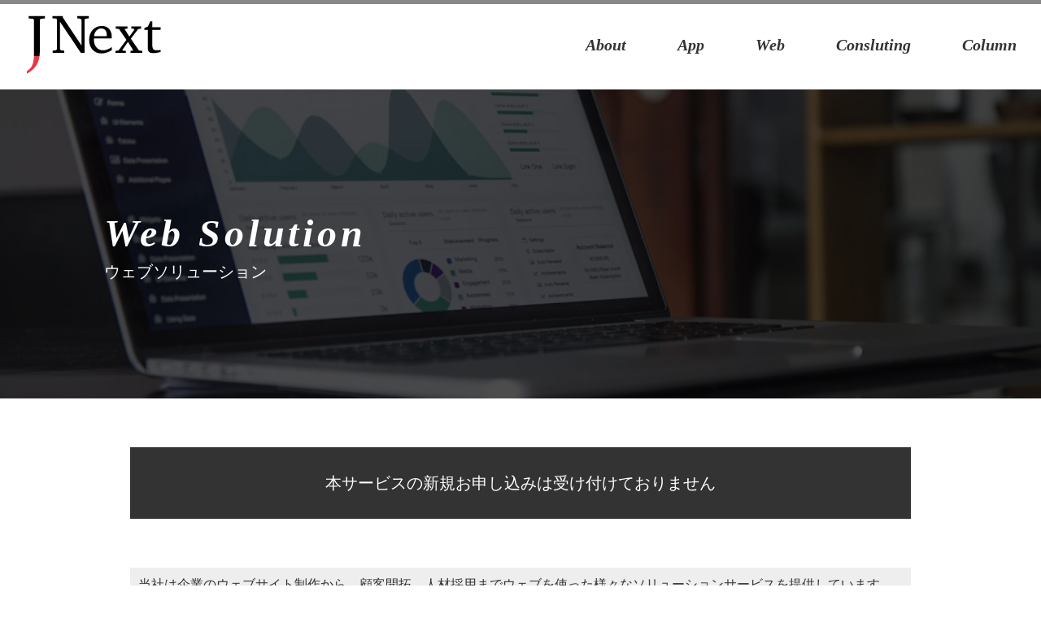

--- FILE ---
content_type: text/html;charset=utf-8
request_url: https://j-next-co.jp/web
body_size: 32548
content:
<!DOCTYPE html>
<html lang="ja">
<head><meta charset="utf-8">
<meta name="viewport" content="width=device-width, initial-scale=1">
<title>WEBソリューション｜ジェイネクスト</title>
<link rel="preconnect" href="https://fonts.gstatic.com" crossorigin>
<meta name="generator" content="Studio.Design">
<meta name="robots" content="all">
<meta property="og:site_name" content="株式会社ジェイネクスト｜横浜市のアジャイルソフトウェア開発企業">
<meta property="og:title" content="WEBソリューション｜ジェイネクスト">
<meta property="og:image" content="https://storage.googleapis.com/production-os-assets/assets/13e3642b-fbd2-445d-b23f-9aa4036b7919">
<meta property="og:description" content="株式会社ジェイネクストは中小企業向け業務用アプリケーションをアジャイル開発で提供する企業です。中小企業の業務改善と事業展開を支援します。">
<meta property="og:type" content="website">
<meta name="description" content="株式会社ジェイネクストは中小企業向け業務用アプリケーションをアジャイル開発で提供する企業です。中小企業の業務改善と事業展開を支援します。">
<meta property="twitter:card" content="summary_large_image">
<meta property="twitter:image" content="https://storage.googleapis.com/production-os-assets/assets/13e3642b-fbd2-445d-b23f-9aa4036b7919">
<meta name="apple-mobile-web-app-title" content="WEBソリューション｜ジェイネクスト">
<meta name="format-detection" content="telephone=no,email=no,address=no">
<meta name="chrome" content="nointentdetection">
<meta name="google-site-verification" content="RYdWCCDv4bNL71D_Tdk62K5AaVQsobRlEbHs6SCw7zg">
<meta property="og:url" content="/web">
<link rel="icon" type="image/png" href="https://storage.googleapis.com/production-os-assets/assets/97c3ecb2-eef5-4e18-9db5-a314318bf1de" data-hid="2c9d455">
<link rel="apple-touch-icon" type="image/png" href="https://storage.googleapis.com/production-os-assets/assets/97c3ecb2-eef5-4e18-9db5-a314318bf1de" data-hid="74ef90c"><link rel="modulepreload" as="script" crossorigin href="/_nuxt/entry.1775d8aa.js"><link rel="preload" as="style" href="/_nuxt/entry.8fd7fced.css"><link rel="prefetch" as="image" type="image/svg+xml" href="/_nuxt/close_circle.c7480f3c.svg"><link rel="prefetch" as="image" type="image/svg+xml" href="/_nuxt/round_check.0ebac23f.svg"><link rel="prefetch" as="script" crossorigin href="/_nuxt/LottieRenderer.16344243.js"><link rel="prefetch" as="script" crossorigin href="/_nuxt/error-404.1327bc9a.js"><link rel="prefetch" as="script" crossorigin href="/_nuxt/error-500.a745e09a.js"><link rel="stylesheet" href="/_nuxt/entry.8fd7fced.css"><style>.page-enter-active{transition:.6s cubic-bezier(.4,.4,0,1)}.page-leave-active{transition:.3s cubic-bezier(.4,.4,0,1)}.page-enter-from,.page-leave-to{opacity:0}</style><style>:root{--rebranding-loading-bg:#e5e5e5;--rebranding-loading-bar:#222}</style><style>.app[data-v-d12de11f]{align-items:center;flex-direction:column;height:100%;justify-content:center;width:100%}.title[data-v-d12de11f]{font-size:34px;font-weight:300;letter-spacing:2.45px;line-height:30px;margin:30px}</style><style>.LoadMoreAnnouncer[data-v-4f7a7294]{height:1px;margin:-1px;overflow:hidden;padding:0;position:absolute;width:1px;clip:rect(0,0,0,0);border-width:0;white-space:nowrap}</style><style>.TitleAnnouncer[data-v-1a8a037a]{height:1px;margin:-1px;overflow:hidden;padding:0;position:absolute;width:1px;clip:rect(0,0,0,0);border-width:0;white-space:nowrap}</style><style>.publish-studio-style[data-v-74fe0335]{transition:.4s cubic-bezier(.4,.4,0,1)}</style><style>.product-font-style[data-v-ed93fc7d]{transition:.4s cubic-bezier(.4,.4,0,1)}</style><style>/*! * Font Awesome Free 6.4.2 by @fontawesome - https://fontawesome.com * License - https://fontawesome.com/license/free (Icons: CC BY 4.0, Fonts: SIL OFL 1.1, Code: MIT License) * Copyright 2023 Fonticons, Inc. */.fa-brands,.fa-solid{-moz-osx-font-smoothing:grayscale;-webkit-font-smoothing:antialiased;--fa-display:inline-flex;align-items:center;display:var(--fa-display,inline-block);font-style:normal;font-variant:normal;justify-content:center;line-height:1;text-rendering:auto}.fa-solid{font-family:Font Awesome\ 6 Free;font-weight:900}.fa-brands{font-family:Font Awesome\ 6 Brands;font-weight:400}:host,:root{--fa-style-family-classic:"Font Awesome 6 Free";--fa-font-solid:normal 900 1em/1 "Font Awesome 6 Free";--fa-style-family-brands:"Font Awesome 6 Brands";--fa-font-brands:normal 400 1em/1 "Font Awesome 6 Brands"}@font-face{font-display:block;font-family:Font Awesome\ 6 Free;font-style:normal;font-weight:900;src:url(https://storage.googleapis.com/production-os-assets/assets/fontawesome/1629704621943/6.4.2/webfonts/fa-solid-900.woff2) format("woff2"),url(https://storage.googleapis.com/production-os-assets/assets/fontawesome/1629704621943/6.4.2/webfonts/fa-solid-900.ttf) format("truetype")}@font-face{font-display:block;font-family:Font Awesome\ 6 Brands;font-style:normal;font-weight:400;src:url(https://storage.googleapis.com/production-os-assets/assets/fontawesome/1629704621943/6.4.2/webfonts/fa-brands-400.woff2) format("woff2"),url(https://storage.googleapis.com/production-os-assets/assets/fontawesome/1629704621943/6.4.2/webfonts/fa-brands-400.ttf) format("truetype")}</style><style>.spinner[data-v-36413753]{animation:loading-spin-36413753 1s linear infinite;height:16px;pointer-events:none;width:16px}.spinner[data-v-36413753]:before{border-bottom:2px solid transparent;border-right:2px solid transparent;border-color:transparent currentcolor currentcolor transparent;border-style:solid;border-width:2px;opacity:.2}.spinner[data-v-36413753]:after,.spinner[data-v-36413753]:before{border-radius:50%;box-sizing:border-box;content:"";height:100%;position:absolute;width:100%}.spinner[data-v-36413753]:after{border-left:2px solid transparent;border-top:2px solid transparent;border-color:currentcolor transparent transparent currentcolor;border-style:solid;border-width:2px;opacity:1}@keyframes loading-spin-36413753{0%{transform:rotate(0deg)}to{transform:rotate(1turn)}}</style><style>@font-face{font-family:grandam;font-style:normal;font-weight:400;src:url(https://storage.googleapis.com/studio-front/fonts/grandam.ttf) format("truetype")}@font-face{font-family:Material Icons;font-style:normal;font-weight:400;src:url(https://storage.googleapis.com/production-os-assets/assets/material-icons/1629704621943/MaterialIcons-Regular.eot);src:local("Material Icons"),local("MaterialIcons-Regular"),url(https://storage.googleapis.com/production-os-assets/assets/material-icons/1629704621943/MaterialIcons-Regular.woff2) format("woff2"),url(https://storage.googleapis.com/production-os-assets/assets/material-icons/1629704621943/MaterialIcons-Regular.woff) format("woff"),url(https://storage.googleapis.com/production-os-assets/assets/material-icons/1629704621943/MaterialIcons-Regular.ttf) format("truetype")}.StudioCanvas{display:flex;height:auto;min-height:100dvh}.StudioCanvas>.sd{min-height:100dvh;overflow:clip}a,abbr,address,article,aside,audio,b,blockquote,body,button,canvas,caption,cite,code,dd,del,details,dfn,div,dl,dt,em,fieldset,figcaption,figure,footer,form,h1,h2,h3,h4,h5,h6,header,hgroup,html,i,iframe,img,input,ins,kbd,label,legend,li,main,mark,menu,nav,object,ol,p,pre,q,samp,section,select,small,span,strong,sub,summary,sup,table,tbody,td,textarea,tfoot,th,thead,time,tr,ul,var,video{border:0;font-family:sans-serif;line-height:1;list-style:none;margin:0;padding:0;text-decoration:none;-webkit-font-smoothing:antialiased;-webkit-backface-visibility:hidden;box-sizing:border-box;color:#333;transition:.3s cubic-bezier(.4,.4,0,1);word-spacing:1px}a:focus:not(:focus-visible),button:focus:not(:focus-visible),summary:focus:not(:focus-visible){outline:none}nav ul{list-style:none}blockquote,q{quotes:none}blockquote:after,blockquote:before,q:after,q:before{content:none}a,button{background:transparent;font-size:100%;margin:0;padding:0;vertical-align:baseline}ins{text-decoration:none}ins,mark{background-color:#ff9;color:#000}mark{font-style:italic;font-weight:700}del{text-decoration:line-through}abbr[title],dfn[title]{border-bottom:1px dotted;cursor:help}table{border-collapse:collapse;border-spacing:0}hr{border:0;border-top:1px solid #ccc;display:block;height:1px;margin:1em 0;padding:0}input,select{vertical-align:middle}textarea{resize:none}.clearfix:after{clear:both;content:"";display:block}[slot=after] button{overflow-anchor:none}</style><style>.sd{flex-wrap:nowrap;max-width:100%;pointer-events:all;z-index:0;-webkit-overflow-scrolling:touch;align-content:center;align-items:center;display:flex;flex:none;flex-direction:column;position:relative}.sd::-webkit-scrollbar{display:none}.sd,.sd.richText *{transition-property:all,--g-angle,--g-color-0,--g-position-0,--g-color-1,--g-position-1,--g-color-2,--g-position-2,--g-color-3,--g-position-3,--g-color-4,--g-position-4,--g-color-5,--g-position-5,--g-color-6,--g-position-6,--g-color-7,--g-position-7,--g-color-8,--g-position-8,--g-color-9,--g-position-9,--g-color-10,--g-position-10,--g-color-11,--g-position-11}input.sd,textarea.sd{align-content:normal}.sd[tabindex]:focus{outline:none}.sd[tabindex]:focus-visible{outline:1px solid;outline-color:Highlight;outline-color:-webkit-focus-ring-color}input[type=email],input[type=tel],input[type=text],select,textarea{-webkit-appearance:none}select{cursor:pointer}.frame{display:block;overflow:hidden}.frame>iframe{height:100%;width:100%}.frame .formrun-embed>iframe:not(:first-child){display:none!important}.image{position:relative}.image:before{background-position:50%;background-size:cover;border-radius:inherit;content:"";height:100%;left:0;pointer-events:none;position:absolute;top:0;transition:inherit;width:100%;z-index:-2}.sd.file{cursor:pointer;flex-direction:row;outline:2px solid transparent;outline-offset:-1px;overflow-wrap:anywhere;word-break:break-word}.sd.file:focus-within{outline-color:Highlight;outline-color:-webkit-focus-ring-color}.file>input[type=file]{opacity:0;pointer-events:none;position:absolute}.sd.text,.sd:where(.icon){align-content:center;align-items:center;display:flex;flex-direction:row;justify-content:center;overflow:visible;overflow-wrap:anywhere;word-break:break-word}.sd:where(.icon.fa){display:inline-flex}.material-icons{align-items:center;display:inline-flex;font-family:Material Icons;font-size:24px;font-style:normal;font-weight:400;justify-content:center;letter-spacing:normal;line-height:1;text-transform:none;white-space:nowrap;word-wrap:normal;direction:ltr;text-rendering:optimizeLegibility;-webkit-font-smoothing:antialiased}.sd:where(.icon.material-symbols){align-items:center;display:flex;font-style:normal;font-variation-settings:"FILL" var(--symbol-fill,0),"wght" var(--symbol-weight,400);justify-content:center;min-height:1em;min-width:1em}.sd.material-symbols-outlined{font-family:Material Symbols Outlined}.sd.material-symbols-rounded{font-family:Material Symbols Rounded}.sd.material-symbols-sharp{font-family:Material Symbols Sharp}.sd.material-symbols-weight-100{--symbol-weight:100}.sd.material-symbols-weight-200{--symbol-weight:200}.sd.material-symbols-weight-300{--symbol-weight:300}.sd.material-symbols-weight-400{--symbol-weight:400}.sd.material-symbols-weight-500{--symbol-weight:500}.sd.material-symbols-weight-600{--symbol-weight:600}.sd.material-symbols-weight-700{--symbol-weight:700}.sd.material-symbols-fill{--symbol-fill:1}a,a.icon,a.text{-webkit-tap-highlight-color:rgba(0,0,0,.15)}.fixed{z-index:2}.sticky{z-index:1}.button{transition:.4s cubic-bezier(.4,.4,0,1)}.button,.link{cursor:pointer}.submitLoading{opacity:.5!important;pointer-events:none!important}.richText{display:block;word-break:break-word}.richText [data-thread],.richText a,.richText blockquote,.richText em,.richText h1,.richText h2,.richText h3,.richText h4,.richText li,.richText ol,.richText p,.richText p>code,.richText pre,.richText pre>code,.richText s,.richText strong,.richText table tbody,.richText table tbody tr,.richText table tbody tr>td,.richText table tbody tr>th,.richText u,.richText ul{backface-visibility:visible;color:inherit;font-family:inherit;font-size:inherit;font-style:inherit;font-weight:inherit;letter-spacing:inherit;line-height:inherit;text-align:inherit}.richText p{display:block;margin:10px 0}.richText>p{min-height:1em}.richText img,.richText video{height:auto;max-width:100%;vertical-align:bottom}.richText h1{display:block;font-size:3em;font-weight:700;margin:20px 0}.richText h2{font-size:2em}.richText h2,.richText h3{display:block;font-weight:700;margin:10px 0}.richText h3{font-size:1em}.richText h4,.richText h5{font-weight:600}.richText h4,.richText h5,.richText h6{display:block;font-size:1em;margin:10px 0}.richText h6{font-weight:500}.richText [data-type=table]{overflow-x:auto}.richText [data-type=table] p{white-space:pre-line;word-break:break-all}.richText table{border:1px solid #f2f2f2;border-collapse:collapse;border-spacing:unset;color:#1a1a1a;font-size:14px;line-height:1.4;margin:10px 0;table-layout:auto}.richText table tr th{background:hsla(0,0%,96%,.5)}.richText table tr td,.richText table tr th{border:1px solid #f2f2f2;max-width:240px;min-width:100px;padding:12px}.richText table tr td p,.richText table tr th p{margin:0}.richText blockquote{border-left:3px solid rgba(0,0,0,.15);font-style:italic;margin:10px 0;padding:10px 15px}.richText [data-type=embed_code]{margin:20px 0;position:relative}.richText [data-type=embed_code]>.height-adjuster>.wrapper{position:relative}.richText [data-type=embed_code]>.height-adjuster>.wrapper[style*=padding-top] iframe{height:100%;left:0;position:absolute;top:0;width:100%}.richText [data-type=embed_code][data-embed-sandbox=true]{display:block;overflow:hidden}.richText [data-type=embed_code][data-embed-code-type=instagram]>.height-adjuster>.wrapper[style*=padding-top]{padding-top:100%}.richText [data-type=embed_code][data-embed-code-type=instagram]>.height-adjuster>.wrapper[style*=padding-top] blockquote{height:100%;left:0;overflow:hidden;position:absolute;top:0;width:100%}.richText [data-type=embed_code][data-embed-code-type=codepen]>.height-adjuster>.wrapper{padding-top:50%}.richText [data-type=embed_code][data-embed-code-type=codepen]>.height-adjuster>.wrapper iframe{height:100%;left:0;position:absolute;top:0;width:100%}.richText [data-type=embed_code][data-embed-code-type=slideshare]>.height-adjuster>.wrapper{padding-top:56.25%}.richText [data-type=embed_code][data-embed-code-type=slideshare]>.height-adjuster>.wrapper iframe{height:100%;left:0;position:absolute;top:0;width:100%}.richText [data-type=embed_code][data-embed-code-type=speakerdeck]>.height-adjuster>.wrapper{padding-top:56.25%}.richText [data-type=embed_code][data-embed-code-type=speakerdeck]>.height-adjuster>.wrapper iframe{height:100%;left:0;position:absolute;top:0;width:100%}.richText [data-type=embed_code][data-embed-code-type=snapwidget]>.height-adjuster>.wrapper{padding-top:30%}.richText [data-type=embed_code][data-embed-code-type=snapwidget]>.height-adjuster>.wrapper iframe{height:100%;left:0;position:absolute;top:0;width:100%}.richText [data-type=embed_code][data-embed-code-type=firework]>.height-adjuster>.wrapper fw-embed-feed{-webkit-user-select:none;-moz-user-select:none;user-select:none}.richText [data-type=embed_code_empty]{display:none}.richText ul{margin:0 0 0 20px}.richText ul li{list-style:disc;margin:10px 0}.richText ul li p{margin:0}.richText ol{margin:0 0 0 20px}.richText ol li{list-style:decimal;margin:10px 0}.richText ol li p{margin:0}.richText hr{border-top:1px solid #ccc;margin:10px 0}.richText p>code{background:#eee;border:1px solid rgba(0,0,0,.1);border-radius:6px;display:inline;margin:2px;padding:0 5px}.richText pre{background:#eee;border-radius:6px;font-family:Menlo,Monaco,Courier New,monospace;margin:20px 0;padding:25px 35px;white-space:pre-wrap}.richText pre code{border:none;padding:0}.richText strong{color:inherit;display:inline;font-family:inherit;font-weight:900}.richText em{font-style:italic}.richText a,.richText u{text-decoration:underline}.richText a{color:#007cff;display:inline}.richText s{text-decoration:line-through}.richText [data-type=table_of_contents]{background-color:#f5f5f5;border-radius:2px;color:#616161;font-size:16px;list-style:none;margin:0;padding:24px 24px 8px;text-decoration:underline}.richText [data-type=table_of_contents] .toc_list{margin:0}.richText [data-type=table_of_contents] .toc_item{color:currentColor;font-size:inherit!important;font-weight:inherit;list-style:none}.richText [data-type=table_of_contents] .toc_item>a{border:none;color:currentColor;font-size:inherit!important;font-weight:inherit;text-decoration:none}.richText [data-type=table_of_contents] .toc_item>a:hover{opacity:.7}.richText [data-type=table_of_contents] .toc_item--1{margin:0 0 16px}.richText [data-type=table_of_contents] .toc_item--2{margin:0 0 16px;padding-left:2rem}.richText [data-type=table_of_contents] .toc_item--3{margin:0 0 16px;padding-left:4rem}.sd.section{align-content:center!important;align-items:center!important;flex-direction:column!important;flex-wrap:nowrap!important;height:auto!important;max-width:100%!important;padding:0!important;width:100%!important}.sd.section-inner{position:static!important}@property --g-angle{syntax:"<angle>";inherits:false;initial-value:180deg}@property --g-color-0{syntax:"<color>";inherits:false;initial-value:transparent}@property --g-position-0{syntax:"<percentage>";inherits:false;initial-value:.01%}@property --g-color-1{syntax:"<color>";inherits:false;initial-value:transparent}@property --g-position-1{syntax:"<percentage>";inherits:false;initial-value:100%}@property --g-color-2{syntax:"<color>";inherits:false;initial-value:transparent}@property --g-position-2{syntax:"<percentage>";inherits:false;initial-value:100%}@property --g-color-3{syntax:"<color>";inherits:false;initial-value:transparent}@property --g-position-3{syntax:"<percentage>";inherits:false;initial-value:100%}@property --g-color-4{syntax:"<color>";inherits:false;initial-value:transparent}@property --g-position-4{syntax:"<percentage>";inherits:false;initial-value:100%}@property --g-color-5{syntax:"<color>";inherits:false;initial-value:transparent}@property --g-position-5{syntax:"<percentage>";inherits:false;initial-value:100%}@property --g-color-6{syntax:"<color>";inherits:false;initial-value:transparent}@property --g-position-6{syntax:"<percentage>";inherits:false;initial-value:100%}@property --g-color-7{syntax:"<color>";inherits:false;initial-value:transparent}@property --g-position-7{syntax:"<percentage>";inherits:false;initial-value:100%}@property --g-color-8{syntax:"<color>";inherits:false;initial-value:transparent}@property --g-position-8{syntax:"<percentage>";inherits:false;initial-value:100%}@property --g-color-9{syntax:"<color>";inherits:false;initial-value:transparent}@property --g-position-9{syntax:"<percentage>";inherits:false;initial-value:100%}@property --g-color-10{syntax:"<color>";inherits:false;initial-value:transparent}@property --g-position-10{syntax:"<percentage>";inherits:false;initial-value:100%}@property --g-color-11{syntax:"<color>";inherits:false;initial-value:transparent}@property --g-position-11{syntax:"<percentage>";inherits:false;initial-value:100%}</style><style>.snackbar[data-v-e23c1c77]{align-items:center;background:#fff;border:1px solid #ededed;border-radius:6px;box-shadow:0 16px 48px -8px rgba(0,0,0,.08),0 10px 25px -5px rgba(0,0,0,.11);display:flex;flex-direction:row;gap:8px;justify-content:space-between;left:50%;max-width:90vw;padding:16px 20px;position:fixed;top:32px;transform:translateX(-50%);-webkit-user-select:none;-moz-user-select:none;user-select:none;width:480px;z-index:9999}.snackbar.v-enter-active[data-v-e23c1c77],.snackbar.v-leave-active[data-v-e23c1c77]{transition:.4s cubic-bezier(.4,.4,0,1)}.snackbar.v-enter-from[data-v-e23c1c77],.snackbar.v-leave-to[data-v-e23c1c77]{opacity:0;transform:translate(-50%,-10px)}.snackbar .convey[data-v-e23c1c77]{align-items:center;display:flex;flex-direction:row;gap:8px;padding:0}.snackbar .convey .icon[data-v-e23c1c77]{background-position:50%;background-repeat:no-repeat;flex-shrink:0;height:24px;width:24px}.snackbar .convey .message[data-v-e23c1c77]{font-size:14px;font-style:normal;font-weight:400;line-height:20px;white-space:pre-line}.snackbar .convey.error .icon[data-v-e23c1c77]{background-image:url(/_nuxt/close_circle.c7480f3c.svg)}.snackbar .convey.error .message[data-v-e23c1c77]{color:#f84f65}.snackbar .convey.success .icon[data-v-e23c1c77]{background-image:url(/_nuxt/round_check.0ebac23f.svg)}.snackbar .convey.success .message[data-v-e23c1c77]{color:#111}.snackbar .button[data-v-e23c1c77]{align-items:center;border-radius:40px;color:#4b9cfb;display:flex;flex-shrink:0;font-family:Inter;font-size:12px;font-style:normal;font-weight:700;justify-content:center;line-height:16px;padding:4px 8px}.snackbar .button[data-v-e23c1c77]:hover{background:#f5f5f5}</style><style>a[data-v-757b86f2]{align-items:center;border-radius:4px;bottom:20px;height:20px;justify-content:center;left:20px;perspective:300px;position:fixed;transition:0s linear;width:84px;z-index:2000}@media (hover:hover){a[data-v-757b86f2]{transition:.4s cubic-bezier(.4,.4,0,1);will-change:width,height}a[data-v-757b86f2]:hover{height:32px;width:200px}}[data-v-757b86f2] .custom-fill path{fill:var(--03ccd9fe)}.fade-enter-active[data-v-757b86f2],.fade-leave-active[data-v-757b86f2]{position:absolute;transform:translateZ(0);transition:opacity .3s cubic-bezier(.4,.4,0,1);will-change:opacity,transform}.fade-enter-from[data-v-757b86f2],.fade-leave-to[data-v-757b86f2]{opacity:0}</style><style>.design-canvas__modal{height:100%;pointer-events:none;position:fixed;transition:none;width:100%;z-index:2}.design-canvas__modal:focus{outline:none}.design-canvas__modal.v-enter-active .studio-canvas,.design-canvas__modal.v-leave-active,.design-canvas__modal.v-leave-active .studio-canvas{transition:.4s cubic-bezier(.4,.4,0,1)}.design-canvas__modal.v-enter-active .studio-canvas *,.design-canvas__modal.v-leave-active .studio-canvas *{transition:none!important}.design-canvas__modal.isNone{transition:none}.design-canvas__modal .design-canvas__modal__base{height:100%;left:0;pointer-events:auto;position:fixed;top:0;transition:.4s cubic-bezier(.4,.4,0,1);width:100%;z-index:-1}.design-canvas__modal .studio-canvas{height:100%;pointer-events:none}.design-canvas__modal .studio-canvas>*{background:none!important;pointer-events:none}</style></head>
<body ><div id="__nuxt"><div><span></span><!----><!----></div></div><script type="application/json" id="__NUXT_DATA__" data-ssr="true">[["Reactive",1],{"data":2,"state":4,"_errors":5,"serverRendered":6,"path":7,"pinia":8},{"dynamicDataweb":3},null,{},{"dynamicDataweb":3},true,"/web",{"cmsContentStore":9,"indexStore":12,"projectStore":15,"productStore":32,"pageHeadStore":244},{"listContentsMap":10,"contentMap":11},["Map"],["Map"],{"routeType":13,"host":14},"publish","j-next-co.jp",{"project":16},{"id":17,"name":18,"type":19,"customDomain":20,"iconImage":20,"coverImage":21,"displayBadge":22,"integrations":23,"snapshot_path":30,"snapshot_id":31,"recaptchaSiteKey":-1},"9YWy5yynWM","ジェイネクスト3","web","","https://storage.googleapis.com/production-os-assets/assets/b7fc3d67-0800-4ba7-a4e0-5779736b0615",false,[24,27],{"integration_name":25,"code":26},"google-analytics","G-BTTEFTX7VW",{"integration_name":28,"code":29},"search-console","RYdWCCDv4bNL71D_Tdk62K5AaVQsobRlEbHs6SCw7zg","https://storage.googleapis.com/studio-publish/projects/9YWy5yynWM/dO8VJgvran/","dO8VJgvran",{"product":33,"isLoaded":6,"selectedModalIds":241,"redirectPage":3,"isInitializedRSS":22,"pageViewMap":242,"symbolViewMap":243},{"breakPoints":34,"colors":41,"fonts":42,"head":95,"info":102,"pages":109,"resources":210,"symbols":214,"style":220,"styleVars":222,"enablePassword":22,"classes":238,"publishedUid":-1},[35,38],{"maxWidth":36,"name":37},480,"mobile",{"maxWidth":39,"name":40},768,"tablet",[],[43,68,75,80,87,91],{"family":44,"subsets":45,"variants":48,"vendor":67},"Raleway",[46,47],"latin","latin-ext",[49,50,51,52,53,54,55,56,57,58,59,60,61,62,63,64,65,66],"100","100italic","200","200italic","300","300italic","regular","italic","500","500italic","600","600italic","700","700italic","800","800italic","900","900italic","google",{"family":69,"subsets":70,"variants":74,"vendor":67},"Montserrat",[71,72,46,73,47],"cyrillic","vietnamese","cyrillic-ext",[49,50,51,52,53,54,55,56,57,58,59,60,61,62,63,64,65,66],{"family":76,"subsets":77,"variants":79,"vendor":67},"Noto Sans JP",[46,78],"japanese",[49,53,55,57,61,65],{"family":81,"subsets":82,"variants":86,"vendor":67},"Noto Sans",[83,71,84,72,46,73,85,47],"greek-ext","greek","devanagari",[55,56,61,62],{"family":88,"subsets":89,"variants":90,"vendor":67},"Lato",[46,47],[49,50,53,54,55,56,61,62,65,66],{"family":92,"subsets":93,"variants":94,"vendor":67},"Exo",[46,47,72],[49,51,53,55,57,59,61,63,65,50,52,54,56,58,60,62,64,66],{"favicon":96,"meta":98,"title":101},{"_vts":97,"isTrusted":6},1691326054570,{"description":99,"og:image":100},"株式会社ジェイネクストは中小企業向け業務用アプリケーションをアジャイル開発で提供する企業です。中小企業の業務改善と事業展開を支援します。","https://storage.googleapis.com/production-os-assets/assets/7d6fbab2-e8a4-4dcd-b6ac-1503385479b5","株式会社ジェイネクスト｜横浜市のアジャイルソフトウェア開発企業",{"baseWidth":103,"created_at":104,"screen":105,"type":19,"updated_at":107,"version":108},1280,1518591100346,{"height":106,"isAutoHeight":22,"width":103,"workingState":22},600,1518792996878,"4.1.3",[110,124,133,137,141,150,158,167,177,186,191,201],{"head":111,"id":117,"type":118,"uuid":119,"symbolIds":120},{"favicon":112,"lang":113,"meta":114,"title":116},"https://storage.googleapis.com/production-os-assets/assets/94ababf3-fc21-4769-a9f5-81637908f984","ja",{"description":115,"og:image":20},"ジェイネクストは、中小企業向けにスクラッチの業務管理システムをアジャイル開発で提供します。柔軟性と迅速な対応力を兼ね備えたアジャイル手法により、企業のニーズに合わせたカスタマイズが可能。進化するビジネス環境に対応し、業務効率化と成長をサポートします。","ジェイネクスト｜横浜市のアジャイルソフトウェア開発企業：中小企業のフルカスタム業務システム開発","/","page","5564e27b-0193-4932-8433-e8314d4aa974",[121,122,123],"7813e3ba-3edc-47a9-a2ec-bc299e5cb5e2","b09d648c-d7a4-4b6c-8bb0-d09a957cf899","2baa000d-ddae-4197-9ec7-2673caa26a9c",{"head":125,"id":130,"type":118,"uuid":131,"symbolIds":132},{"favicon":126,"lang":113,"meta":127,"title":129},"https://storage.googleapis.com/production-os-assets/assets/32b175cb-0fbe-4877-9611-3c0aed651284",{"description":99,"og:image":128},"https://storage.googleapis.com/production-os-assets/assets/5f256fa5-86cd-4adb-ac28-3a6fc3973850","中小企業基幹システム・業務用アプリケーションアジャイル開発｜ジェイネクスト","app","a01f03b1-b52d-4198-8592-8a34ed205dee",[121,122,123],{"id":134,"type":118,"uuid":135,"symbolIds":136},"surfeng","35457af9-9ba1-44be-bfd1-1b8f8505d811",[122,121],{"id":138,"type":118,"uuid":139,"symbolIds":140},"chocolabo","503f6895-25b8-4ede-913e-d508604e3a63",[122,121],{"head":142,"id":147,"type":118,"uuid":148,"symbolIds":149},{"favicon":143,"lang":113,"meta":144,"title":146},"https://storage.googleapis.com/production-os-assets/assets/ff91a779-3d4c-4430-b3b4-6f1cb488903f",{"description":99,"og:image":145},"https://storage.googleapis.com/production-os-assets/assets/a9aeee37-0f6e-4347-94bb-f98accf65304","管理会計コンサルティング｜ジェイネクスト","consulting","062da434-d87d-4a0d-8503-5bb1932dafb3",[121,122,123],{"head":151,"id":19,"type":118,"uuid":156,"symbolIds":157},{"favicon":152,"lang":113,"meta":153,"title":155},"https://storage.googleapis.com/production-os-assets/assets/97c3ecb2-eef5-4e18-9db5-a314318bf1de",{"description":99,"og:image":154},"https://storage.googleapis.com/production-os-assets/assets/13e3642b-fbd2-445d-b23f-9aa4036b7919","WEBソリューション｜ジェイネクスト","da62923a-8cf1-4044-95a0-0f47a87825db",[121,122,123],{"head":159,"id":164,"type":118,"uuid":165,"symbolIds":166},{"favicon":160,"lang":113,"meta":161,"title":163},"https://storage.googleapis.com/production-os-assets/assets/267bc6c0-6655-4263-ac94-f4fd02f7fb39",{"description":99,"og:image":162},"https://storage.googleapis.com/production-os-assets/assets/395e8758-d187-483f-9f19-b03534b88a77","会社案内｜ジェイネクスト　横浜市のアジャイルソフトウェア開発企業","about","15e73083-081a-4e35-8ea5-2485d2973154",[121,122,123],{"head":168,"id":172,"position":173,"type":118,"uuid":175,"symbolIds":176},{"favicon":169,"meta":170,"title":171},"https://storage.googleapis.com/production-os-assets/assets/b8c62d7c-283c-46e3-a845-b6b5551a1d32",{"description":20,"og:image":20},"中小企業デジタル化とシステム開発のブログ｜株式会社ジェイネクスト - 横浜市のシステム開発企業","column",{"x":174,"y":174},0,"f272dfc1-2e34-4a36-8aa7-bb4b0c52197f",[122,121,123],{"head":178,"id":180,"query":181,"type":118,"uuid":184,"symbolIds":185},{"favicon":179,"title":20},"https://storage.googleapis.com/production-os-assets/assets/9893b318-a8f3-4eb1-b0a3-dda65b7fdbeb","search",[182],{"key":183},"q","88b2a0c4-7681-43e0-94b6-ba1ed155db99",[123,121,122],{"id":187,"responsive":6,"type":188,"uuid":189,"symbolIds":190},"mobile-menu","modal","46af8ee4-49e9-432b-8824-32b4da4c7d79",[],{"cmsRequest":192,"head":195,"id":198,"type":118,"uuid":199,"symbolIds":200},{"contentSlug":193,"schemaKey":194},"{{$route.params.slug}}","posts",{"favicon":196,"title":197},"https://storage.googleapis.com/production-os-assets/assets/b190a2ba-dc5b-4fc0-8490-5fc0a53faa7b","{{title}} 　株式会社ジェイネクスト｜横浜市の中小企業向けシステム開発 アジャイルでフルカスタムのシステムをリーズナブルに構築","posts/:slug","3fec8daf-0299-4662-ad49-e26c9a531791",[122,121,123],{"cmsRequest":202,"head":204,"id":207,"type":118,"uuid":208,"symbolIds":209},{"contentSlug":193,"schemaKey":203},"tags",{"favicon":205,"title":206},"https://storage.googleapis.com/production-os-assets/assets/f70309e5-7e3f-4ac3-ba65-6a65c5d15192","{{title}}  - 中小企業デジタル化とシステム開発のブログ｜株式会社ジェイネクスト - 横浜市のシステム開発企業","tags/:slug","3160158b-6927-432f-8eed-69d624b572fc",[122,121,123],{"rssList":211,"apiList":212,"cmsProjectId":213},[],[],"Drt2t0sYI2E3LBRtFnJP",[215,216,217,218],{"uuid":122},{"uuid":121},{"uuid":123},{"uuid":219},"c5ebd94d-cc0f-4fad-9665-ededb87c2918",{"fontFamily":221},[],{"fontFamily":223},[224,226,228,231,234,236],{"key":225,"name":20,"value":44},"aea49e27",{"key":227,"name":20,"value":69},"a2966138",{"key":229,"name":20,"value":230},"0783aa6a","'Noto Sans JP'",{"key":232,"name":20,"value":233},"cf9f208a","'Noto Sans'",{"key":235,"name":20,"value":88},"bbaf1751",{"key":237,"name":20,"value":92},"bfbbe80f",{"typography":239,"motion":240},[],[],[],{},["Map"],{"googleFontMap":245,"typesquareLoaded":22,"hasCustomFont":22,"materialSymbols":246},["Map"],[]]</script><script>window.__NUXT__={};window.__NUXT__.config={public:{apiBaseUrl:"https://api.studiodesignapp.com/api",cmsApiBaseUrl:"https://api.cms.studiodesignapp.com",previewBaseUrl:"https://preview.studio.site",facebookAppId:"569471266584583",firebaseApiKey:"AIzaSyBkjSUz89vvvl35U-EErvfHXLhsDakoNNg",firebaseProjectId:"studio-7e371",firebaseAuthDomain:"studio-7e371.firebaseapp.com",firebaseDatabaseURL:"https://studio-7e371.firebaseio.com",firebaseStorageBucket:"studio-7e371.appspot.com",firebaseMessagingSenderId:"373326844567",firebaseAppId:"1:389988806345:web:db757f2db74be8b3",studioDomain:".studio.site",studioPublishUrl:"https://storage.googleapis.com/studio-publish",studioPublishIndexUrl:"https://storage.googleapis.com/studio-publish-index",rssApiPath:"https://rss.studiodesignapp.com/rssConverter",embedSandboxDomain:".studioiframesandbox.com",apiProxyUrl:"https://studio-api-proxy-rajzgb4wwq-an.a.run.app",proxyApiBaseUrl:"",isDev:false,fontsApiBaseUrl:"https://fonts.studio.design",jwtCookieName:"jwt_token"},app:{baseURL:"/",buildAssetsDir:"/_nuxt/",cdnURL:""}}</script><script type="module" src="/_nuxt/entry.1775d8aa.js" crossorigin></script></body>
</html>

--- FILE ---
content_type: text/plain; charset=utf-8
request_url: https://analytics.studiodesignapp.com/event
body_size: -229
content:
Message published: 17640962025877195

--- FILE ---
content_type: image/svg+xml
request_url: https://storage.googleapis.com/studio-design-asset-files/projects/9YWy5yynWM/s-300x80_183f1f34-c28a-4781-8137-ee08b688da7a.svg
body_size: 1854
content:
<?xml version="1.0" encoding="utf-8"?>
<!-- Generator: Adobe Illustrator 23.0.0, SVG Export Plug-In . SVG Version: 6.00 Build 0)  -->
<svg version="1.1" id="レイヤー_1" xmlns="http://www.w3.org/2000/svg" xmlns:xlink="http://www.w3.org/1999/xlink" x="0px"
	 y="0px" viewBox="0 0 300 80" style="enable-background:new 0 0 300 80;" xml:space="preserve">
<style type="text/css">
	.st0{fill:#E83743;}
</style>
<g>
	<path d="M103.14,49.04v-2.61l3.88-0.5l1.15-1.21V10.21l-1.15-0.9l-4.07-0.37V6.39h11.95v1.58l21.69,32.56V10.64l-1.15-1.15
		l-3.82-0.56V6.39h13.35v2.54l-3.82,0.56l-1.15,1.15v38.39h-4.19l-24.21-36.09v31.78l1.15,1.21l3.82,0.5v2.61H103.14z"/>
	<path d="M171.52,42.3v3.51c-1.89,1.24-3.84,2.18-5.87,2.82c-2.03,0.64-4.07,0.96-6.12,0.96c-4.2,0-7.62-1.44-10.24-4.33
		c-2.62-2.89-3.93-6.65-3.93-11.28c0-4.76,1.37-8.64,4.12-11.65c2.74-3.01,6.27-4.52,10.58-4.52c3.52,0,6.31,1.12,8.37,3.37
		c2.06,2.25,3.09,5.3,3.09,9.17c0,0.52,0,0.91-0.01,1.18c-0.01,0.27-0.04,0.53-0.08,0.78h-20.61v0.71c0,3.99,0.96,7.15,2.89,9.48
		c1.93,2.33,4.53,3.49,7.8,3.49c1.51,0,3.08-0.3,4.71-0.9C167.85,44.49,169.61,43.56,171.52,42.3z M165.81,29.64v-0.99
		c0-2.56-0.56-4.52-1.69-5.88c-1.13-1.36-2.77-2.04-4.92-2.04c-2.11,0-3.94,0.84-5.48,2.52c-1.54,1.68-2.41,3.81-2.59,6.39H165.81z"
		/>
	<path d="M176.18,18.47h13.66v2.36l-2.92,0.37l-0.31,0.62l5.34,8.35l5.77-8.13l-0.5-0.84l-3.07-0.37v-2.36h11.45v2.36l-3.57,0.62
		l-8.38,11.14l9.34,13.59l3.82,0.5v2.36h-13.53v-2.36l2.67-0.43l0.31-0.5l-5.9-9.5l-6.49,9.22l0.31,0.78l3.63,0.43v2.36h-12.01
		v-2.36l3.6-0.5l9.15-12.26l-8.5-12.41l-3.88-0.68V18.47z"/>
	<path d="M213.16,22.28h-4V20.3l4.19-1.83l2.73-5.93h2.36v6.77h9.68v2.98h-9.68v16.76c0,2.75,0.38,4.6,1.15,5.54
		c0.77,0.94,2.14,1.41,4.13,1.41c0.68,0,1.39-0.04,2.13-0.12c0.73-0.08,1.49-0.22,2.28-0.4v2.36c-1.45,0.45-2.88,0.8-4.28,1.04
		c-1.41,0.24-2.76,0.36-4.06,0.36c-2.44,0-4.15-0.46-5.14-1.38c-0.98-0.92-1.47-2.6-1.47-5.04V22.28z"/>
</g>
<g>
	<path class="st0" d="M81.41,54.04c-0.37,5.08-1.06,8.43-3.17,11.45c-0.96,1.38-2.96,3.14-4.25,4.13c-0.39,0.3-0.63,0.51-0.63,0.51
		l-0.05,2.81c0,0,0.65-0.22,1.09-0.48c7.35-4.46,12.21-9.77,13.53-19.8h-6.42C81.48,53.1,81.45,53.55,81.41,54.04z"/>
	<path d="M89.53,9.53l4.62-0.44v-2.7H75.29v2.7l4.99,0.44l1.27,1.06c0,0,0.07,40.43-0.04,42.07h6.42c0.2-1.52,0.32-3.14,0.35-4.89
		h0.01c0-7.89-0.04-37.18-0.04-37.18L89.53,9.53z"/>
</g>
</svg>
